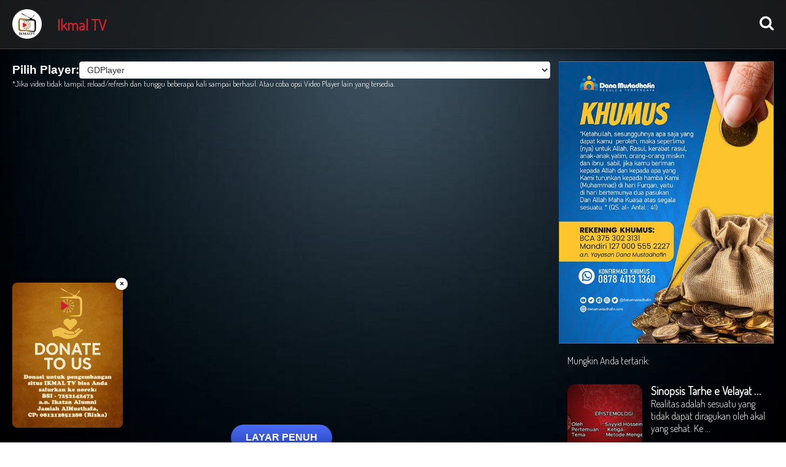

--- FILE ---
content_type: text/html; charset=UTF-8
request_url: https://ikmaltv.com/?post=okphtlowrb
body_size: 12072
content:

<!DOCTYPE html>
<html>
	<head>
		
		
		<title>Farewell to the Arms (Berpisah dengan Se ... - Ikmal TV</title>
		<meta name="description" content="Yasser Arafat adalah salah satu tokoh paling berpengaruh dalam sejarah perjuangan Palestina. Ia menjadi saksi langsung dari luka mendalam Hari Nakba, turut berj..." />
		<!-- Open Graph / Facebook -->
		<meta property="og:type" content="website" />
		<meta property="og:url" content="https://ikmaltv.com/?post=okphtlowrb" />
		<meta property="og:title" content="Farewell to the Arms (Berpisah dengan Senjata) - Ikmal TV" />
		<meta property="og:description" content="Yasser Arafat adalah salah satu tokoh paling berpengaruh dalam sejarah perjuangan Palestina. Ia menjadi saksi langsung dari luka mendalam Hari Nakba, turut berj..." />
		<meta property="og:image" content="https://ikmaltv.com/pictures/893o3ciatn.jpg" />

		<!-- Twitter -->
		<meta property="twitter:card" content="summary_large_image" />
		<meta property="twitter:url" content="https://ikmaltv.com/?post=okphtlowrb" />
		<meta property="twitter:title" content="Farewell to the Arms (Berpisah dengan Senjata) - Ikmal TV" />
		<meta property="twitter:description" content="Yasser Arafat adalah salah satu tokoh paling berpengaruh dalam sejarah perjuangan Palestina. Ia menjadi saksi langsung dari luka mendalam Hari Nakba, turut berj..." />
		<meta property="twitter:image" content="https://ikmaltv.com/pictures/893o3ciatn.jpg" />
		
		<meta charset="utf-8">
        <meta http-equiv="Pragma" content="no-cache" />
        <meta http-equiv="Expires" content="0" />
        <meta http-equiv="x-ua-compatible" content="ie=edge">
        <meta name="viewport" content="width=device-width, initial-scale=1.0, maximum-scale=1.0, user-scalable=no">
		<link rel="shortcut icon" href="favicon.ico" type="image/x-icon">
		<link rel="icon" href="favicon.ico" type="image/x-icon">
		
		<script src="jquery.min.js"></script>
        <link href="https://fonts.googleapis.com/css2?family=Dosis:wght@300&display=swap" rel="stylesheet">
		<link rel="stylesheet" type="text/css" href="https://ikmaltv.com/assets/css/font-awesome.css">
		<link rel="stylesheet" type="text/css" href="https://ikmaltv.com/slick/slick.css"/>
        <link rel="stylesheet" type="text/css" href="https://ikmaltv.com/slick/slick-theme.css"/>
        <script type="text/javascript" src="https://ikmaltv.com/slick/slick.min.js"></script>
		<link rel="stylesheet" type="text/css" href="https://ikmaltv.com/sharingbuttons.css"/>
		<style>
	/* SCROLLBAR STYLING */
	/* width */
	::-webkit-scrollbar {
		width: 6px;
		height: 3px;
	}
	/* Track */
	::-webkit-scrollbar-track {
		background: black; 
	}
	/* Handle */
	::-webkit-scrollbar-thumb {
		background: #D22135; 
		border-radius: 20px;
	}
	/* Handle on hover */
	::-webkit-scrollbar-thumb:hover {
		background: #FF3B51; 
	}

	h1, h2, h3, h4, h5, p{
		margin: 0px;
		margin-bottom: 10px;
	}

	p{
		margin-bottom: 15px;
	}
	
	div{
		outline: none;
	}
	
	#videoplayercontainer{
		width: 100%;
		height: 512px;
	}

	body{
		padding: 0px;
		margin: 0px;
		font-family: 'Dosis', sans-serif;
		background-color: #4a4a4a;
		color: white;
		overflow-x: hidden;
		
		background: url(images/bgimage.jpg) no-repeat fixed center; 
		-webkit-background-size: cover;
		-moz-background-size: cover;
		-o-background-size: cover;
		background-size: cover;
	}
	
	
	input, textarea{
		box-sizing: border-box;
		width: 100%;
		padding: 20px;
		border-radius: 5px;
		margin-bottom: 20px;
		border: none;
	}
	
	select{
		padding: 20px;
		border-radius: 5px;
		margin-bottom: 20px;
		border: none;
	}
	
	.submitbutton{
		background-color: #D22135; 
		color: black;
		cursor: pointer;
	}
	.submitbutton:hover{
		background-color: #FF3B51; 
	}
	
	.fileinput{
		cursor: pointer;
		border: 3px dashed #FF3B51; 
	}
	
	.fileinput:hover{
		border: 3px solid #FF3B51; 
	}
	
	.textlink{
		text-decoration: underline;
		color: #D22135; 
	}
	.textlink:hover{
		text-decoration: none;
	}
	
	a{
		color: inherit;
		text-decoration: none;
	}
	
	label{
		display: block;
		margin-bottom: 10px;
		font-size: 19px;
		margin-top: 30px;
	}
	
	.alert{
		background-color: green; 
		color: white;
		font-weight: bold;
		padding: 10px;
		border-radius: 5px;
		margin-bottom: 10px;
	}
	
	.categoryblock{
		display: inline-block;
		background-color: #D22135; 
		border-radius: 10px;
		color: white;
		padding: 5px;
		font-weight: bold;
		margin: 5px;
		transition: background-color .5s;
	}
	
	.categoryblock:hover{
		background-color: white;
		color: #D22135; 
	}
	
	table {
		border-collapse: collapse;
		width: 100%;
	}

	table, th, td {
		border: 1px solid gray;
		font-size: 14px;
	}

	th{
		text-align: center;
		font-weight: bold;
		background-color: #D22135;
		color: black;
	}

	th, td{
		padding: 10px;
	}

	tr:hover{
		background-color: black;
		color: #D22135;
	}
	
	.inlinecenterblock{
		display: inline-block;
		vertical-align: middle;
		padding: 20px;
	}
	
	#header{
		background-color: rgba(33, 33, 33, .75);		
		
		border-bottom: 1px solid #424242;
		position: -webkit-sticky; /* Safari */
		position: sticky;
		top: 0;
		font-size: 25px;
		/*border-bottom: 1px solid #D22135;*/
		-webkit-box-shadow: 0px 0px 15px 0px rgba(0,0,0,0.75);
		-moz-box-shadow: 0px 0px 15px 0px rgba(0,0,0,0.75);
		box-shadow: 0px 0px 15px 0px rgba(0,0,0,0.75);
		
		z-index: 100;
		backdrop-filter: blur(10px);
	}
	
	.searchbutton{
		cursor: pointer;
	}
	
	.searchbutton:hover{
		color: #D22135;
	}
	
	.moreoncat:hover{
		color: white;
	}
	
	.catseparator{
		border-bottom: 1px solid #424242; padding-bottom: 14px;
	}
	
	.catseparator:hover{
		border-bottom: 1px solid #D22135;
	}
	
	.section{
		padding: 20px;
	}
	
	.footerlink{
		background-color: #212121;
		display: table; 
		width: 100%;
		font-size: 13px;
		padding-left: 100px;
		padding-right: 100px;
		box-sizing: border-box;
	}
	
	.flblock{
		display: table-cell;
		text-align: left;
		vertical-align: top;
		max-width: 200px;
	}
	
	.footercopyright{
		font-size: 11px;
		color: #c6c6c6;
		border-top: 1px solid black;
		text-align: center;
		background-color: black;
		padding: 50px;
	}
	
	ul {
		list-style-type: none;
		margin: 0;
		padding: 0;
	}
	
	li{
		width: 100%;
		display: inline-block;
		text-overflow: ellipsis;
		white-space: nowrap;
		overflow: hidden;
		transition: color .5s;
	}
	
	li:hover{
		color: #D22135;
		transition: color .5s;
	}
	
	#firstthree{
		width: 100%;
		box-sizing: border-box;
	}
	
	.firstthreeblock{
		background-color: black;
		width: 100%;
		box-sizing: border-box;
	}
	
	.firstthreeblocktextholder{
		display: table; width: 100%; height: 100%; background-color: rgba(0,0,0,.5); padding: 40px; box-sizing: border-box;
		backdrop-filter: blur(3px);
	}
	
	.firstthreeblocktextholder:hover{
		backdrop-filter: blur(10px);
	}
	
	.morebutton{
		padding: 20px;
		border-radius: 10px;
		border: 1px solid white;
		transition: background-color .5s;
		font-weight: bold;
	}
	
	.morebutton:hover{
		background-color: #D22135;
		transition: background-color .5s;
		color: black;
		border: 1px solid black;
	}
	
	.gridcontainer{
		overflow: auto;
		white-space: nowrap;
		margin-bottom: 50px;
	}
	
	.gridcontainerunscrollable{
		display: flex;
		flex-wrap: wrap;
		flex-direction: row;
		justify-content: center;
		
	}
	
	/* SCROLLBAR STYLING */
	/* width */
	.gridcontainer::-webkit-scrollbar {
		width: 10px;
		height: 10px;
	}
	/* Track */
	.gridcontainer::-webkit-scrollbar-track {
		background: black; 
	}
	/* Handle */
	.gridcontainer::-webkit-scrollbar-thumb {
		border-radius: 20px;
		background: #D22135; 
	}
	/* Handle on hover */
	.gridcontainer::-webkit-scrollbar-thumb:hover {
		background: #FF3B51; 
	}

	
	.filmblock{
		display: inline-block;
		width: 200px;
		height: 256px;
		padding: 5px;
		padding-top: 10px;
		padding-bottom: 10px;
		margin: 10px;
		text-align: center;
		position: relative; 
		border-radius: 20px;
		cursor: pointer;
		border: 2px solid black;
		transition: border .5s;
		font-size: 0.7em;
	}
	
	.filmblock:hover{
		border: 2px solid #D22135;
		transition: border .5s;
	}
	
	
	
	.hiddeninmobile{
		display: table-cell;
	}
	
	.posttableblock{
		display: table; width: 100%;
	}
	
	.postcontent{
		display: table-cell;
		padding-right: 14px;
	}
	
	.randomvids{
		display: table-cell;
		width: 350px;
		vertical-align: top;
	}
	
	#webvideo{
		width: 100%;
		height: 512px;
		background-color: black;
		outline: none;
		
		-webkit-box-shadow: 0px 0px 15px 0px rgba(0,0,0,0.75);
		-moz-box-shadow: 0px 0px 15px 0px rgba(0,0,0,0.75);
		box-shadow: 0px 0px 15px 0px rgba(0,0,0,0.75);
		
	}
	
	.randomvidblock{
		display: table;
		width: 350px;
		padding: 14px;
		transition: background-color .5s;
		border-radius: 20px;
		box-sizing: border-box;
		
	}
	
	.randomvidblock:hover{
		background-color: black;
		transition: background-color .5s;
		
	}
	
	.lilimage{
		display: table-cell;
		width: 128px;
		border-radius: 14px;
	}
	
	.lildescr{
		display: table-cell;
	}
	
	.shorttext{
		display: block;
		width: 200px;
		padding-left: 14px;
		box-sizing: border-box;
		text-overflow: ellipsis;
		white-space: nowrap;
		overflow: hidden;
	}
	
	#searchui{
		display: none;
		position: fixed; 
		top: 0;
		left: 0;
		right: 0;
		bottom: 0;
		background-color: rgba(0,0,0,.5);
		backdrop-filter: blur(15px);
		-webkit-backdrop-filter: blur(15px);
	}
	
	.sinputcontainer{
		position: absolute;
		top: 50%;
		left: 50%;
		margin-top: -50px;
		margin-left: -150px;
		width: 300px;
		height: 100px;
		text-align: center;
	}
	
	#searchinput{
		border-radius: 25px;
		outline: none;
		border: 3px solid #D22135;
	}
	
	.smallinmobile{
		display: table-cell;
		vertical-align: middle;
	}
	
	.w75{
		width: 75%;
		padding-right: 20px;
	}
	
	.w25{
		width: 25%;
	}
	
	.fbblur{
		overflow: hidden;
		position: absolute; bottom: 0; left: 0; right: 0; text-align: center; padding: 10px; border-bottom-left-radius: 19px; border-bottom-right-radius: 19px;
		background-color: rgba(0,0,0,.75);
		backdrop-filter: blur(15px);
		-webkit-backdrop-filter: blur(15px);
	}
	
	.fbblur:hover{
		background-color: rgba(0,0,0,.9);
	}
	
	/* mobile view */
	@media (max-width: 800px){
		
		.filmblock {
			width: 120px; /* Lebih kecil lagi untuk layar smartphone */
			height: 160px; /* Sesuaikan tinggi */
			margin: 3px; /* Margin yang lebih kecil */
			padding: 2px;
			padding-top: 5px;
			padding-bottom: 5px;
			font-size: 0.4em;
		}
		
		.footerlink{
			display: block;
			padding: 20px;
			width: 100%;
		}
		
		.firstthreeblocktextholder{
			position: relative;
		}
		
		.smallinmobile{
			display: block;
			width: 100%;
			text-align: center;
			position: absolute;
			bottom: 0;
			left: 0;
			margin-bottom: 25px;
		}
		
		.farbottom{
			padding-bottom: 25px;
		}
		
		.morebutton{
			width: 100px;
			padding: 10px;
			background-color: #D22135;
			border: 1px solid black;
			color: black;
			margin: 0 auto;
		}
		
		.flblock{
			display: block;
			box-sizing: border-box;
			width: 100%;
			max-width: 720px;
			text-align: center;
		}
		
		.hiddeninmobile{
			display: none;
		}
		
		.firstthreeblock{
			height: auto;
		}
		
		.posttableblock{
			display: block;
		}
		
		.postcontent{
			display: block;
			padding-right: 0px;
		}
		
		.randomvids{
			display: table;
			width: 100%;
			margin-top: 50px;
		}
		
		.randomvidblock{
			display: table;
			width: 100%;
			padding: 14px;
			transition: background-color .5s;
		}
		
		.randomvidblock:hover{
			background-color: black;
			transition: background-color .5s;
		}
		
		.lilimage{
			display: table-cell;
			height: 92px;
			width: 128px;
		}
		
		.lildescr{
			display: table-cell;
		}
		
		#webvideo{
			height: 256px;
		}
		
		.w75{
			padding-right: 0px;
		}
		
		.paddingonmobile{
			padding: 14px;
		}
		
		.strecthonmobile{
			margin-top: -20px;
			margin-left: -20px;
			margin-right: -20px;
		}
	}
	
</style>	</head>
	<body>
	
		<!-- header -->
		
		<div id="header">
		
			<div class="inlinecenterblock" style="padding: 10px; padding-top: 15px; padding-left: 20px; padding-right: 0px;">
								<a href="index.php"><img src="https://ikmaltv.com/pictures/kyxbfii882.png" style="height: 48px;"></a>
			</div>
			<div class="inlinecenterblock" style="color: #D22135; font-weight: bold;">
				<h1 style="margin: 0px; font-size: 25px;"><a href="index.php">Ikmal TV</a></h1>
			</div>
			<div class="inlinecenterblock" style="float: right;" onclick="togglesearch()">
				<div class="searchbutton"><i class="fa fa-search"></i></div>
			</div>
			
		</div>
		
		
		
					<div class="section">
				<div class="posttableblock">
					<div class="postcontent">
															<div class="strecthonmobile">
																					<div style="display:flex; align-items:center; gap:8px; font-family:'Segoe UI', Arial, sans-serif; font-size:14px;">
												<label for="playerSelect" style="margin: 0px; color: white; padding: 0px; font-weight:600; flex-shrink:0;">Pilih Player:</label>
												<select id="playerSelect" style="padding: 4px 8px; border:1px solid #ddd; border-radius:4px; background-color:#fff; color:#333; font-size:14px; flex-grow:1; min-width:120px; outline:none; transition:border 0.2s; margin: 0px;">
																											<option value="gdrive">GDPlayer</option>
																											<option value="archive">ArchivePlayer</option>
																									</select>
												
											</div>
											<p style="font-size: 0.8em; color: white;">*Jika video tidak tampil, reload/refresh dan tunggu beberapa kali sampai berhasil. Atau coba opsi Video Player lain yang tersedia.</p>
											<div id="playerContainer" style="margin-top: 10px;">
												<div id="videoplayercontainer"><div style="width: 100%; height: 100%; margin: 0 auto;"> <iframe src="https://drive.google.com/file/d/1lSNALtOGhjUTB04W-ubgDmfij8GVs_sn/preview" width="100%" height="100%" allow="autoplay" style="border: none;"></iframe> </div></div><div style="text-align: center; margin: 20px 0;"><button id="fullscreenBtn" style="background: linear-gradient(to bottom, #4a6cf7, #2541b2);color: white;border: none;padding: 12px 24px;border-radius: 30px;font-size: 16px;font-weight: bold;cursor: pointer;box-shadow: 0 4px 8px rgba(0,0,0,0.2);transition: all 0.3s ease;" onmouseover="this.style.transform='scale(1.05)'; this.style.boxShadow='0 6px 12px rgba(0,0,0,0.25)'" onmouseout="this.style.transform='scale(1)'; this.style.boxShadow='0 4px 8px rgba(0,0,0,0.2)'" onclick="layarPenuhGDP()">LAYAR PENUH</button></div>											</div>
											<script>
												const players = {"gdrive":{"label":"GDPlayer","html":"<div id=\"videoplayercontainer\"><div style=\"width: 100%; height: 100%; margin: 0 auto;\"> <iframe src=\"https:\/\/drive.google.com\/file\/d\/1lSNALtOGhjUTB04W-ubgDmfij8GVs_sn\/preview\" width=\"100%\" height=\"100%\" allow=\"autoplay\" style=\"border: none;\"><\/iframe> <\/div><\/div><div style=\"text-align: center; margin: 20px 0;\"><button id=\"fullscreenBtn\" style=\"background: linear-gradient(to bottom, #4a6cf7, #2541b2);color: white;border: none;padding: 12px 24px;border-radius: 30px;font-size: 16px;font-weight: bold;cursor: pointer;box-shadow: 0 4px 8px rgba(0,0,0,0.2);transition: all 0.3s ease;\" onmouseover=\"this.style.transform='scale(1.05)'; this.style.boxShadow='0 6px 12px rgba(0,0,0,0.25)'\" onmouseout=\"this.style.transform='scale(1)'; this.style.boxShadow='0 4px 8px rgba(0,0,0,0.2)'\" onclick=\"layarPenuhGDP()\">LAYAR PENUH<\/button><\/div>"},"archive":{"label":"ArchivePlayer","html":"<div id=\"videoplayercontainer\"><iframe id=\"player-archive\" src=\"https:\/\/archive.org\/download\/Israelism\/FarewellToTheArms.mp4\" width=\"100%\" height=\"100%\" frameborder=\"0\" webkitallowfullscreen=\"true\" mozallowfullscreen=\"true\" allowfullscreen style=\"border:none; background:url('https:\/\/ikmaltv.com\/pictures\/893o3ciatn.jpg') center center \/ cover no-repeat;\"><\/iframe><\/div>"}};
												const playerContainer = document.getElementById('playerContainer');
												const playerSelect = document.getElementById('playerSelect');
												playerSelect.addEventListener('change', function() {
													playerContainer.innerHTML = players[this.value].html;
												});
											</script>
																			</div>
									
									
									<img src="images/cinemaseat.png" style="width: 100%; margin-top: -10px;">

									<script>
									  
									  
									  function layarPenuhGDP(){
										  const element = document.getElementById('videoplayercontainer');
											
											if (!element) {
											  console.error('Element with id "videoplayercontainer" not found');
											  return;
											}
											
											if (element.requestFullscreen) {
											  element.requestFullscreen();
											} else if (element.webkitRequestFullscreen) { /* Safari */
											  element.webkitRequestFullscreen();
											} else if (element.msRequestFullscreen) { /* IE11 */
											  element.msRequestFullscreen();
											}
									  }
									</script>
																	
								<h1>Farewell to the Arms (Berpisah dengan Senjata)</h1>
								<h5 style="color: #D22135"><i class="fa fa-calendar" style="width: 15px;"></i> 24-01-2024 <i class="fa fa-eye" style="margin-left: 15px; width: 15px;"></i> 1354 <a href="?category=Dokumenter"><i class="fa fa-tag" style="margin-left: 15px; width: 15px;"></i> Dokumenter</a></h5>
								<div>
									<p class="" data-start="98" data-end="549">Yasser Arafat adalah salah satu tokoh paling berpengaruh dalam sejarah perjuangan Palestina. Ia menjadi saksi langsung dari luka mendalam <em data-start="236" data-end="248">Hari Nakba</em>, turut berjuang bersama pasukan Arab dalam Perang Arab-Israel, dan tampil sebagai pemimpin Gerakan Fatah yang berhasil menggugah semangat perlawanan saat kemenangan langka diraih dalam Perang Karamah&mdash;sebuah cahaya harapan di tengah keputusasaan pasca kekalahan telak Arab dalam Perang Enam Hari 1967.</p>
<p class="" data-start="551" data-end="867">Namun perjuangan Arafat tak berhenti di medan tempur. Ia harus menghadapi medan yang lebih licik: politik dan diplomasi internasional. Intrik demi intrik yang dijalin oleh Israel dengan dukungan penuh Amerika perlahan menyeret Arafat ke dalam permainan rumit yang menjauhkan dirinya dari jalur perjuangan bersenjata.</p>
<p class="" data-start="869" data-end="1069">Pada satu titik, ia memilih meletakkan senjata&mdash;sebuah keputusan yang kelak ia sesali. Ketika kesadaran membawanya kembali pada jalan perlawanan, segalanya telah berubah... dan mungkin sudah terlambat.</p>								</div>
								<div style="font-size: 12px;">
								    <!-- Sharingbutton Facebook -->
    <a class="resp-sharing-button__link" href="https://facebook.com/sharer/sharer.php?u=https%3A%2F%2Fikmaltv.com%2F%3Fpost%2Fokphtlowrb" target="_blank" rel="noopener" aria-label="Share on Facebook">
      <div class="resp-sharing-button resp-sharing-button--facebook resp-sharing-button--large"><div aria-hidden="true" class="resp-sharing-button__icon resp-sharing-button__icon--solid">
        <svg xmlns="http://www.w3.org/2000/svg" viewBox="0 0 24 24"><path d="M18.77 7.46H14.5v-1.9c0-.9.6-1.1 1-1.1h3V.5h-4.33C10.24.5 9.5 3.44 9.5 5.32v2.15h-3v4h3v12h5v-12h3.85l.42-4z"/></svg>
        </div>Share on Facebook</div>
    </a>
    
    <!-- Sharingbutton Twitter -->
    <a class="resp-sharing-button__link" href="https://twitter.com/intent/tweet/?text=Ikmal+TV&amp;url=https%3A%2F%2Fikmaltv.com%2F%3Fpost%2Fokphtlowrb" target="_blank" rel="noopener" aria-label="Share on Twitter">
      <div class="resp-sharing-button resp-sharing-button--twitter resp-sharing-button--large"><div aria-hidden="true" class="resp-sharing-button__icon resp-sharing-button__icon--solid">
        <svg xmlns="http://www.w3.org/2000/svg" viewBox="0 0 24 24"><path d="M23.44 4.83c-.8.37-1.5.38-2.22.02.93-.56.98-.96 1.32-2.02-.88.52-1.86.9-2.9 1.1-.82-.88-2-1.43-3.3-1.43-2.5 0-4.55 2.04-4.55 4.54 0 .36.03.7.1 1.04-3.77-.2-7.12-2-9.36-4.75-.4.67-.6 1.45-.6 2.3 0 1.56.8 2.95 2 3.77-.74-.03-1.44-.23-2.05-.57v.06c0 2.2 1.56 4.03 3.64 4.44-.67.2-1.37.2-2.06.08.58 1.8 2.26 3.12 4.25 3.16C5.78 18.1 3.37 18.74 1 18.46c2 1.3 4.4 2.04 6.97 2.04 8.35 0 12.92-6.92 12.92-12.93 0-.2 0-.4-.02-.6.9-.63 1.96-1.22 2.56-2.14z"/></svg>
        </div>Share on Twitter</div>
    </a>
    
    <!-- Sharingbutton E-Mail -->
    <a class="resp-sharing-button__link" href="mailto:?subject=Ikmal+TV&amp;body=https%3A%2F%2Fikmaltv.com%2F%3Fpost%2Fokphtlowrb" target="_self" rel="noopener" aria-label="Share by E-Mail">
      <div class="resp-sharing-button resp-sharing-button--email resp-sharing-button--large"><div aria-hidden="true" class="resp-sharing-button__icon resp-sharing-button__icon--solid">
        <svg xmlns="http://www.w3.org/2000/svg" viewBox="0 0 24 24"><path d="M22 4H2C.9 4 0 4.9 0 6v12c0 1.1.9 2 2 2h20c1.1 0 2-.9 2-2V6c0-1.1-.9-2-2-2zM7.25 14.43l-3.5 2c-.08.05-.17.07-.25.07-.17 0-.34-.1-.43-.25-.14-.24-.06-.55.18-.68l3.5-2c.24-.14.55-.06.68.18.14.24.06.55-.18.68zm4.75.07c-.1 0-.2-.03-.27-.08l-8.5-5.5c-.23-.15-.3-.46-.15-.7.15-.22.46-.3.7-.14L12 13.4l8.23-5.32c.23-.15.54-.08.7.15.14.23.07.54-.16.7l-8.5 5.5c-.08.04-.17.07-.27.07zm8.93 1.75c-.1.16-.26.25-.43.25-.08 0-.17-.02-.25-.07l-3.5-2c-.24-.13-.32-.44-.18-.68s.44-.32.68-.18l3.5 2c.24.13.32.44.18.68z"/></svg></div>Share by E-Mail</div>
    </a>
    
    <!-- Sharingbutton Pinterest -->
    <a class="resp-sharing-button__link" href="https://pinterest.com/pin/create/button/?url=https%3A%2F%2Fikmaltv.com%2F%3Fpost%2Fokphtlowrb&amp;media=https%3A%2F%2Fikmaltv.com%2F%3Fpost%2Fokphtlowrb&amp;description=Ikmal+TV" target="_blank" rel="noopener" aria-label="Share on Pinterest">
      <div class="resp-sharing-button resp-sharing-button--pinterest resp-sharing-button--large"><div aria-hidden="true" class="resp-sharing-button__icon resp-sharing-button__icon--solid">
        <svg xmlns="http://www.w3.org/2000/svg" viewBox="0 0 24 24"><path d="M12.14.5C5.86.5 2.7 5 2.7 8.75c0 2.27.86 4.3 2.7 5.05.3.12.57 0 .66-.33l.27-1.06c.1-.32.06-.44-.2-.73-.52-.62-.86-1.44-.86-2.6 0-3.33 2.5-6.32 6.5-6.32 3.55 0 5.5 2.17 5.5 5.07 0 3.8-1.7 7.02-4.2 7.02-1.37 0-2.4-1.14-2.07-2.54.4-1.68 1.16-3.48 1.16-4.7 0-1.07-.58-1.98-1.78-1.98-1.4 0-2.55 1.47-2.55 3.42 0 1.25.43 2.1.43 2.1l-1.7 7.2c-.5 2.13-.08 4.75-.04 5 .02.17.22.2.3.1.14-.18 1.82-2.26 2.4-4.33.16-.58.93-3.63.93-3.63.45.88 1.8 1.65 3.22 1.65 4.25 0 7.13-3.87 7.13-9.05C20.5 4.15 17.18.5 12.14.5z"/></svg>
        </div>Share on Pinterest</div>
    </a>
    
    <!-- Sharingbutton LinkedIn -->
    <a class="resp-sharing-button__link" href="https://www.linkedin.com/shareArticle?mini=true&amp;url=https%3A%2F%2Fikmaltv.com%2F%3Fpost%2Fokphtlowrb&amp;title=Ikmal+TV&amp;summary=Ikmal+TV&amp;source=https%3A%2F%2Fikmaltv.com%2F%3Fpost%2Fokphtlowrb" target="_blank" rel="noopener" aria-label="Share on LinkedIn">
      <div class="resp-sharing-button resp-sharing-button--linkedin resp-sharing-button--large"><div aria-hidden="true" class="resp-sharing-button__icon resp-sharing-button__icon--solid">
        <svg xmlns="http://www.w3.org/2000/svg" viewBox="0 0 24 24"><path d="M6.5 21.5h-5v-13h5v13zM4 6.5C2.5 6.5 1.5 5.3 1.5 4s1-2.4 2.5-2.4c1.6 0 2.5 1 2.6 2.5 0 1.4-1 2.5-2.6 2.5zm11.5 6c-1 0-2 1-2 2v7h-5v-13h5V10s1.6-1.5 4-1.5c3 0 5 2.2 5 6.3v6.7h-5v-7c0-1-1-2-2-2z"/></svg>
        </div>Share on LinkedIn</div>
    </a>
    
    <!-- Sharingbutton WhatsApp -->
    <a class="resp-sharing-button__link" href="whatsapp://send?text=Ikmal+TV%20https%3A%2F%2Fikmaltv.com%2F%3Fpost%2Fokphtlowrb" target="_blank" rel="noopener" aria-label="Share on WhatsApp">
      <div class="resp-sharing-button resp-sharing-button--whatsapp resp-sharing-button--large"><div aria-hidden="true" class="resp-sharing-button__icon resp-sharing-button__icon--solid">
        <svg xmlns="http://www.w3.org/2000/svg" viewBox="0 0 24 24"><path d="M20.1 3.9C17.9 1.7 15 .5 12 .5 5.8.5.7 5.6.7 11.9c0 2 .5 3.9 1.5 5.6L.6 23.4l6-1.6c1.6.9 3.5 1.3 5.4 1.3 6.3 0 11.4-5.1 11.4-11.4-.1-2.8-1.2-5.7-3.3-7.8zM12 21.4c-1.7 0-3.3-.5-4.8-1.3l-.4-.2-3.5 1 1-3.4L4 17c-1-1.5-1.4-3.2-1.4-5.1 0-5.2 4.2-9.4 9.4-9.4 2.5 0 4.9 1 6.7 2.8 1.8 1.8 2.8 4.2 2.8 6.7-.1 5.2-4.3 9.4-9.5 9.4zm5.1-7.1c-.3-.1-1.7-.9-1.9-1-.3-.1-.5-.1-.7.1-.2.3-.8 1-.9 1.1-.2.2-.3.2-.6.1s-1.2-.5-2.3-1.4c-.9-.8-1.4-1.7-1.6-2-.2-.3 0-.5.1-.6s.3-.3.4-.5c.2-.1.3-.3.4-.5.1-.2 0-.4 0-.5C10 9 9.3 7.6 9 7c-.1-.4-.4-.3-.5-.3h-.6s-.4.1-.7.3c-.3.3-1 1-1 2.4s1 2.8 1.1 3c.1.2 2 3.1 4.9 4.3.7.3 1.2.5 1.6.6.7.2 1.3.2 1.8.1.6-.1 1.7-.7 1.9-1.3.2-.7.2-1.2.2-1.3-.1-.3-.3-.4-.6-.5z"/></svg>
        </div>Share on WhatsApp</div>
    </a>
    
    <!-- Sharingbutton Telegram -->
    <a class="resp-sharing-button__link" href="https://telegram.me/share/url?text=Ikmal+TV&amp;url=https%3A%2F%2Fikmaltv.com%2F%3Fpost%2Fokphtlowrb" target="_blank" rel="noopener" aria-label="Share on Telegram">
      <div class="resp-sharing-button resp-sharing-button--telegram resp-sharing-button--large"><div aria-hidden="true" class="resp-sharing-button__icon resp-sharing-button__icon--solid">
          <svg xmlns="http://www.w3.org/2000/svg" viewBox="0 0 24 24"><path d="M.707 8.475C.275 8.64 0 9.508 0 9.508s.284.867.718 1.03l5.09 1.897 1.986 6.38a1.102 1.102 0 0 0 1.75.527l2.96-2.41a.405.405 0 0 1 .494-.013l5.34 3.87a1.1 1.1 0 0 0 1.046.135 1.1 1.1 0 0 0 .682-.803l3.91-18.795A1.102 1.102 0 0 0 22.5.075L.706 8.475z"/></svg>
        </div>Share on Telegram</div>
    </a>

    								</div>
								<br><br>
								
								<div style="width: 100%; box-sizing: border-box; background-color: white; border-radius: 20px; padding: 14px;">
									<div id="fb-root"></div>
									<script async defer crossorigin="anonymous" src="https://connect.facebook.net/en_US/sdk.js#xfbml=1&amp;version=v5.0&amp;appId=569420283509636&amp;autoLogAppEvents=1"></script>
									 
									<div class="fb-comments" data-href="https://ikmaltv.com/?post/okphtlowrb" data-width="100%"  data-numposts="14"></div>
								</div>
								
								
								<script>
									function viewedThis(postid){
										$.post("https://ikmaltv.com/viewcounter.php", {
											postid : postid
										}, function(data){
											console.log(data)
										})
									}
									viewedThis("okphtlowrb")
								</script>
													</div>
					<div class="randomvids">
						<!--<a href="https://donasidanamustadhafin.com/" target="_blank"><img src="images/QurbanDM.jpeg" style="width: 100%;"></a>-->
						<a href="https://donasidanamustadhafin.com/?program=41" target="_blank"><img src="images/khumus2.jpg" style="width: 100%;"></a>
						
						<div class="randomvidblock">Mungkin Anda tertarik:</div>
														<a href="?post=dvznuutwvz">
									<div class="randomvidblock">
																				<div class="lilimage" style="background: url(https://ikmaltv.com/pictures/us3oa2gs4p.png) no-repeat center center; background-size: cover; -webkit-background-size: cover; -moz-background-size: cover; -o-background-size: cover;"></div>
										<div class="lildescr">
											<div class="shorttext" style="font-size: 18px; font-weight: bold;">
												Sinopsis Tarhe e Velayat eps 3 											</div>
											<div style="padding-left: 14px;">
												<p>Realitas adalah sesuatu yang tidak dapat diragukan oleh akal yang sehat. Ke ...</p>
											</div>
											<div style="padding-left: 14px;">
												<p style="color: #D22135; font-size: 12px; font-weight: bold;"><i class="fa fa-eye" style="margin-left: 5px; width: 10px;"></i> 63 <i class="fa fa-tag" style="margin-left: 5px; width: 10px;"></i> Pelajaran dan Ceramah</p>
											</div>
											
										</div>
									</div>
								</a>
																<a href="?post=ojqcuizmgn">
									<div class="randomvidblock">
																				<div class="lilimage" style="background: url(https://ikmaltv.com/pictures/gmx3x3n3zp.jpg) no-repeat center center; background-size: cover; -webkit-background-size: cover; -moz-background-size: cover; -o-background-size: cover;"></div>
										<div class="lildescr">
											<div class="shorttext" style="font-size: 18px; font-weight: bold;">
												Moment of Twilight 2											</div>
											<div style="padding-left: 14px;">
												<p>Pada episode kedua, kehidupan keluarga Vahdat mulai memasuki persimpangan y ...</p>
											</div>
											<div style="padding-left: 14px;">
												<p style="color: #D22135; font-size: 12px; font-weight: bold;"><i class="fa fa-eye" style="margin-left: 5px; width: 10px;"></i> 104 <i class="fa fa-tag" style="margin-left: 5px; width: 10px;"></i> Film Serial</p>
											</div>
											
										</div>
									</div>
								</a>
																<a href="?post=btpqfogejg">
									<div class="randomvidblock">
																				<div class="lilimage" style="background: url(https://ikmaltv.com/pictures/18howpv3wk.png) no-repeat center center; background-size: cover; -webkit-background-size: cover; -moz-background-size: cover; -o-background-size: cover;"></div>
										<div class="lildescr">
											<div class="shorttext" style="font-size: 18px; font-weight: bold;">
												Tarhe Velayat 2 : Epistemologi - Prinsip Akidah											</div>
											<div style="padding-left: 14px;">
												<p>Video ini menyajikan kajian mendalam yang mengupas tuntas urgensi dan landa ...</p>
											</div>
											<div style="padding-left: 14px;">
												<p style="color: #D22135; font-size: 12px; font-weight: bold;"><i class="fa fa-eye" style="margin-left: 5px; width: 10px;"></i> 121 <i class="fa fa-tag" style="margin-left: 5px; width: 10px;"></i> Pelajaran dan Ceramah</p>
											</div>
											
										</div>
									</div>
								</a>
																<a href="?post=oidtcelsax">
									<div class="randomvidblock">
																				<div class="lilimage" style="background: url(https://ikmaltv.com/pictures/z09q8lbc4o.jpeg) no-repeat center center; background-size: cover; -webkit-background-size: cover; -moz-background-size: cover; -o-background-size: cover;"></div>
										<div class="lildescr">
											<div class="shorttext" style="font-size: 18px; font-weight: bold;">
												Moment of Twilight 1											</div>
											<div style="padding-left: 14px;">
												<p>Lahzeye Gorgo Mish adalah sebuah serial televisi Iran yang menceritakan suk ...</p>
											</div>
											<div style="padding-left: 14px;">
												<p style="color: #D22135; font-size: 12px; font-weight: bold;"><i class="fa fa-eye" style="margin-left: 5px; width: 10px;"></i> 249 <i class="fa fa-tag" style="margin-left: 5px; width: 10px;"></i> Film Serial</p>
											</div>
											
										</div>
									</div>
								</a>
																<a href="?post=uptrylcrdw">
									<div class="randomvidblock">
																				<div class="lilimage" style="background: url(https://ikmaltv.com/pictures/w4632wp8zv.jpg) no-repeat center center; background-size: cover; -webkit-background-size: cover; -moz-background-size: cover; -o-background-size: cover;"></div>
										<div class="lildescr">
											<div class="shorttext" style="font-size: 18px; font-weight: bold;">
												Biografi Sayyid Hasan Nasrallah											</div>
											<div style="padding-left: 14px;">
												<p>Sayyid Hasan Nasrallah (1960&ndash;2024) adalah pemimpin Hizbullah yang men ...</p>
											</div>
											<div style="padding-left: 14px;">
												<p style="color: #D22135; font-size: 12px; font-weight: bold;"><i class="fa fa-eye" style="margin-left: 5px; width: 10px;"></i> 275 <i class="fa fa-tag" style="margin-left: 5px; width: 10px;"></i> Dokumenter</p>
											</div>
											
										</div>
									</div>
								</a>
														
					</div>
				</div>
			</div>
					
		<!-- Footer -->
		
		
		<div class="section footerlink" style="padding-top: 75px;">
			<div class="flblock">
				<h2>Kategori</h2>
											<div class="categoryblock"><a href="?category=Ceramah"><i class="fa fa-tag" style="width: 20px;"></i> Ceramah</a></div>
														<div class="categoryblock"><a href="?category=Dokumenter"><i class="fa fa-tag" style="width: 20px;"></i> Dokumenter</a></div>
														<div class="categoryblock"><a href="?category=Film+Lepas"><i class="fa fa-tag" style="width: 20px;"></i> Film Lepas</a></div>
														<div class="categoryblock"><a href="?category=Film+Serial"><i class="fa fa-tag" style="width: 20px;"></i> Film Serial</a></div>
														<div class="categoryblock"><a href="?category=Lagu+Religius"><i class="fa fa-tag" style="width: 20px;"></i> Lagu Religius</a></div>
														<div class="categoryblock"><a href="?category=Pelajaran+dan+Ceramah"><i class="fa fa-tag" style="width: 20px;"></i> Pelajaran dan Ceramah</a></div>
										</div>
		</div>
		
		<div class="section footerlink">
			<div class="flblock">
				<h2>Baru Ditambahkan</h2>
											<div class="categoryblock"><a href="?post=dvznuutwvz"><i class="fa fa-film" style="width: 20px;"></i> Sinopsis Tarhe e Velayat eps 3 </a></div>
														<div class="categoryblock"><a href="?post=ojqcuizmgn"><i class="fa fa-film" style="width: 20px;"></i> Moment of Twilight 2</a></div>
														<div class="categoryblock"><a href="?post=btpqfogejg"><i class="fa fa-film" style="width: 20px;"></i> Tarhe Velayat 2 : Epistemologi - Prinsip Akidah</a></div>
														<div class="categoryblock"><a href="?post=oidtcelsax"><i class="fa fa-film" style="width: 20px;"></i> Moment of Twilight 1</a></div>
														<div class="categoryblock"><a href="?post=uptrylcrdw"><i class="fa fa-film" style="width: 20px;"></i> Biografi Sayyid Hasan Nasrallah</a></div>
														<div class="categoryblock"><a href="?post=tnhqtgatlj"><i class="fa fa-film" style="width: 20px;"></i> Konsep Kepemimpinan Islam (Mukaddimah) Sayyed Hossein Sadeqi</a></div>
														<div class="categoryblock"><a href="?post=doutiajepr"><i class="fa fa-film" style="width: 20px;"></i> Qalbul Amin: Kehidupan dan Perjuangan Sayid Hasan Nasrullah</a></div>
														<div class="categoryblock"><a href="?post=hfxvttwlio"><i class="fa fa-film" style="width: 20px;"></i> Masjid Jamkaran</a></div>
														<div class="categoryblock"><a href="?post=wkmvblbdqu"><i class="fa fa-film" style="width: 20px;"></i> Israelism</a></div>
														<div class="categoryblock"><a href="?post=kjlsmvhqhr"><i class="fa fa-film" style="width: 20px;"></i> She Was An Angel - Episode 10: Hukuman dan Pertaubatan</a></div>
														<div class="categoryblock"><a href="?post=laibxmjubc"><i class="fa fa-film" style="width: 20px;"></i> She Was An Angel - Episode 9: Mimpi-Mimpi Aneh</a></div>
														<div class="categoryblock"><a href="?post=gftynylivr"><i class="fa fa-film" style="width: 20px;"></i> She Was An Angel - Episode 8: Dosa Besar Lainnya</a></div>
										</div>
		</div>
		
		<div class="section footerlink">
			<div class="flblock">
				<h2>10 Terpopuler</h2>
											<a href="?post=qpotyngmzt">
								<div style="display: inline-block; margin: 10px; text-align: center; width: 75px; vertical-align: top;">
									<div style="display: inline-block; border: 1px solid white; height: 96px; width: 64px; background: url(https://ikmaltv.com/pictures/uwfckehy7t.jpg) no-repeat center center; background-size: cover; -webkit-background-size: cover; -moz-background-size: cover; -o-background-size: cover;"></div>
									<p style="margin: 10px; font-size: 10px;">Muhammad Rasulullah SAW</p>
								</div>
							</a>
							
														<a href="?post=zpoxdthvqx">
								<div style="display: inline-block; margin: 10px; text-align: center; width: 75px; vertical-align: top;">
									<div style="display: inline-block; border: 1px solid white; height: 96px; width: 64px; background: url(https://ikmaltv.com/pictures/i9ajrpmy17.jpg) no-repeat center center; background-size: cover; -webkit-background-size: cover; -moz-background-size: cover; -o-background-size: cover;"></div>
									<p style="margin: 10px; font-size: 10px;">Salam Ya Mahdi</p>
								</div>
							</a>
							
														<a href="?post=rrzncsofhr">
								<div style="display: inline-block; margin: 10px; text-align: center; width: 75px; vertical-align: top;">
									<div style="display: inline-block; border: 1px solid white; height: 96px; width: 64px; background: url(https://ikmaltv.com/pictures/39v3xft6mb.jpg) no-repeat center center; background-size: cover; -webkit-background-size: cover; -moz-background-size: cover; -o-background-size: cover;"></div>
									<p style="margin: 10px; font-size: 10px;">Mawkibul `Iba (Kafilah Agung)</p>
								</div>
							</a>
							
														<a href="?post=qswmysqurk">
								<div style="display: inline-block; margin: 10px; text-align: center; width: 75px; vertical-align: top;">
									<div style="display: inline-block; border: 1px solid white; height: 96px; width: 64px; background: url(https://ikmaltv.com/pictures/tkvw5sg28w.jpg) no-repeat center center; background-size: cover; -webkit-background-size: cover; -moz-background-size: cover; -o-background-size: cover;"></div>
									<p style="margin: 10px; font-size: 10px;">Malam Ketika Purnama</p>
								</div>
							</a>
							
														<a href="?post=mopqjvilkz">
								<div style="display: inline-block; margin: 10px; text-align: center; width: 75px; vertical-align: top;">
									<div style="display: inline-block; border: 1px solid white; height: 96px; width: 64px; background: url(https://ikmaltv.com/pictures/h4ei8719or.jpeg) no-repeat center center; background-size: cover; -webkit-background-size: cover; -moz-background-size: cover; -o-background-size: cover;"></div>
									<p style="margin: 10px; font-size: 10px;">Damascus Time</p>
								</div>
							</a>
							
														<a href="?post=cnlzrjvxpy">
								<div style="display: inline-block; margin: 10px; text-align: center; width: 75px; vertical-align: top;">
									<div style="display: inline-block; border: 1px solid white; height: 96px; width: 64px; background: url(https://ikmaltv.com/pictures/dx4outaf9r.jpg) no-repeat center center; background-size: cover; -webkit-background-size: cover; -moz-background-size: cover; -o-background-size: cover;"></div>
									<p style="margin: 10px; font-size: 10px;">The Fox (Sang Rubah)</p>
								</div>
							</a>
							
														<a href="?post=vgfwfuozrg">
								<div style="display: inline-block; margin: 10px; text-align: center; width: 75px; vertical-align: top;">
									<div style="display: inline-block; border: 1px solid white; height: 96px; width: 64px; background: url(https://ikmaltv.com/pictures/x63ftuqu1n.jpg) no-repeat center center; background-size: cover; -webkit-background-size: cover; -moz-background-size: cover; -o-background-size: cover;"></div>
									<p style="margin: 10px; font-size: 10px;">Sang Raja Gajah</p>
								</div>
							</a>
							
														<a href="?post=fhelgdfpof">
								<div style="display: inline-block; margin: 10px; text-align: center; width: 75px; vertical-align: top;">
									<div style="display: inline-block; border: 1px solid white; height: 96px; width: 64px; background: url(https://ikmaltv.com/pictures/22rb7gohwq.jpg) no-repeat center center; background-size: cover; -webkit-background-size: cover; -moz-background-size: cover; -o-background-size: cover;"></div>
									<p style="margin: 10px; font-size: 10px;">Serial Imam Ridho (Eps 1)</p>
								</div>
							</a>
							
														<a href="?post=udzcwpfyft">
								<div style="display: inline-block; margin: 10px; text-align: center; width: 75px; vertical-align: top;">
									<div style="display: inline-block; border: 1px solid white; height: 96px; width: 64px; background: url(https://ikmaltv.com/pictures/1hefu45uza.jpg) no-repeat center center; background-size: cover; -webkit-background-size: cover; -moz-background-size: cover; -o-background-size: cover;"></div>
									<p style="margin: 10px; font-size: 10px;">Rouz-e Vaqe'eh (Hari Duka Cita)</p>
								</div>
							</a>
							
														<a href="?post=sxudyiorbc">
								<div style="display: inline-block; margin: 10px; text-align: center; width: 75px; vertical-align: top;">
									<div style="display: inline-block; border: 1px solid white; height: 96px; width: 64px; background: url(https://ikmaltv.com/pictures/xy2s5pmtk4.jpg) no-repeat center center; background-size: cover; -webkit-background-size: cover; -moz-background-size: cover; -o-background-size: cover;"></div>
									<p style="margin: 10px; font-size: 10px;">The Outcast (Orang-Orang yang Terusir)</p>
								</div>
							</a>
							
										</div>
		</div>
		
		<div class="section footerlink" style="padding-bottom: 75px;">
			<div class="flblock">
				
				<h2>Tentang Ikmal TV</h2>
				<p><strong>IKMAL TV</strong> adalah situs yang menyajikan berbagai video dan film terkait dengan aktivitas para alumni Jamiah Al-Mustafa, Republik Islam Iran. Di situs ini, Anda akan bisa menikmati sajian-sajian berupa ceramah, film-film keagamaan (film seri dan bioskop), lagu-lagu religius, dan lain-lain.</p>
<p>Donasi untuk pengembangan situs IKMAL TV bisa Anda salurkan ke norek: <strong>BSI - 7252142473 a.n. Ikatan Alumni Jamiah AlMusthafa, </strong><a href="http://wa.me/6283190988836">CP:&nbsp; 0831-9098-8836 (Rizka)</a></p>			</div>
		</div>
		
		<div class="section footercopyright">
			
			<span>© 2026 Ikmal TV. All rights reserved.</span><!--<br><span style="color: gray">Dikembangkan oleh <a href="https://webappdev.my.id/" target="_blank" style="text-decoration: underline;">WebAppDev</a></span>-->
			
			
			<div style="text-align: center; margin-top: 2em;">
					 <a href='https://www.free-counters.org/'>... by Free-Counters.org</a> <script type='text/javascript' src='https://www.freevisitorcounters.com/auth.php?id=bd503685151de6702d8c886f0cd1b26587467b4e'></script>
						<script type="text/javascript" src="https://www.freevisitorcounters.com/en/home/counter/1358122/t/0"></script>
				</div>
		</div>
		
		<div id="searchui">
			<div class="sinputcontainer">
				<h3><i class="fa fa-search"></i> Cari</h3>
				<input type="text" id="searchinput" placeholder="Ketik sesuatu..." onkeyup="startsearch()">
			</div>
		</div>
		
		<script>
			$(document).ready(function(){
                $('#firstthree').slick({
                    autoplaySpeed: 3000,
                    autoplay : true,
                    infinite: true,
					arrows : false,
                });
            })
			
			function togglesearch(){
				$("#searchui").fadeToggle()
				$("#searchinput").focus()
			}
			
			var searchtimeout
			function startsearch(){
				clearTimeout(searchtimeout)
				searchtimeout = setTimeout(function(){
					location.href = "?search=" + encodeURI($("#searchinput").val())
				}, 2000)
			}
			
			//check does it match baseurl
			var baseurl = "https://ikmaltv.com/"
			if(location.href.substring(0,10) != baseurl.substring(0,10))
				location.href = "https://ikmaltv.com/"
			
					</script>
		
		
		<script>
			(function() {
				// Configuration
				var images = [
					{ thumb: 'images/khumus2.jpg', full: 'images/khumus2.jpg', url: 'https://donasidanamustadhafin.com/?program=41' },
					{ thumb: 'images/ikmaltiktok.jpg', full: 'images/ikmaltiktok.jpg', url: 'https://www.tiktok.com/@ikmal.light' },
					{ thumb: 'images/donasiikmal.jpg', full: 'images/donasiikmal.jpg', url: 'https://ikmaltv.com' }
				];

				var currentImageIndex = 0;
				var imageRotationInterval;
				var currentRandomImage;

				// Function to change the floating image
				function changeFloatingImage() {
					currentImageIndex = (currentImageIndex + 1) % images.length;
					currentRandomImage = images[currentImageIndex];
					
					// Update the floating image
					$('#floating-image-box img').attr('src', currentRandomImage.thumb);
					
					// Update the fullscreen image source
					$('#fullscreen-image').attr('src', currentRandomImage.full);
				}

				// Function to initialize the floating image
				function initFloatingImage() {
					currentImageIndex = Math.floor(Math.random() * images.length);
					currentRandomImage = images[currentImageIndex];

					// Create small floating container
					var floatingHtml = 
						'<div id="floating-image-box" style="position:fixed;bottom:20px;left:20px;z-index:9999;cursor:pointer;transition:all 0.3s ease;">' +
							'<img src="' + currentRandomImage.thumb + '" style="width:180px;border-radius:8px;box-shadow:0 2px 10px rgba(0,0,0,0.3);">' +
							'<button id="floating-image-close" style="position:absolute;top:-8px;right:-8px;background:white;border-radius:50%;width:20px;height:20px;display:flex;align-items:center;justify-content:center;font-size:12px;font-weight:bold;cursor:pointer;box-shadow:0 1px 3px rgba(0,0,0,0.3);border:none;">×</button>' +
						'</div>';
					$('body').append(floatingHtml);

					// Create fullscreen container (hidden initially)
					var fullscreenHtml = 
						'<div id="fullscreen-image-box" style="position:fixed;top:0;left:0;width:100%;height:100%;background-color:rgba(0,0,0,0.9);display:none;align-items:center;justify-content:center;z-index:10000;">' +
							'<img id="fullscreen-image" src="' + currentRandomImage.full + '" style="max-width:90%;max-height:90%;cursor:pointer;">' +
							'<button id="fullscreen-image-close" style="position:absolute;top:20px;right:20px;background:white;border-radius:50%;width:40px;height:40px;display:flex;align-items:center;justify-content:center;font-size:20px;font-weight:bold;cursor:pointer;border:none;">×</button>' +
						'</div>';
					$('body').append(fullscreenHtml);

					// Start the image rotation
					imageRotationInterval = setInterval(changeFloatingImage, 10000); // 10 seconds

					// Event: show fullscreen when floating image clicked (except close button)
					$('#floating-image-box').on('click', function(e) {
						if (!$(e.target).is('#floating-image-close')) {
							$('#fullscreen-image-box').css('display', 'flex');
						}
					});

					// Event: close floating image
					$('#floating-image-close').on('click', function(e) {
						e.stopPropagation();
						$('#floating-image-box').hide();
						clearInterval(imageRotationInterval); // Stop rotation when closed
					});

					// Event: click fullscreen image to open URL
					$('#fullscreen-image').on('click', function() {
						window.open(currentRandomImage.url, '_blank');
					});

					// Event: close fullscreen
					$('#fullscreen-image-close').on('click', function() {
						$('#fullscreen-image-box').hide();
					});
				}

				// Initialize the floating image
				initFloatingImage();
			})();
			
			
			
			// Maintenance mode
			// Fungsi untuk membuat popup pemeliharaan
			function showMaintenancePopup() {
			  // Buat elemen popup
			  const popup = document.createElement('div');
			  popup.style.position = 'fixed';
			  popup.style.top = '50%';
			  popup.style.left = '50%';
			  popup.style.transform = 'translate(-50%, -50%)';
			  popup.style.backgroundColor = '#fff3cd';
			  popup.style.padding = '25px';
			  popup.style.borderRadius = '10px';
			  popup.style.boxShadow = '0 5px 15px rgba(0,0,0,0.3)';
			  popup.style.zIndex = '9999';
			  popup.style.maxWidth = '90%';
			  popup.style.width = '450px';
			  popup.style.textAlign = 'center';
			  popup.style.color = '#856404';
			  popup.style.border = '1px solid #ffeeba';
			  popup.style.fontFamily = 'Arial, sans-serif';
			  
			  // Isi konten popup
			  popup.innerHTML = `
				<h2 style="color: #856404; margin-top: 0; font-size: 24px;">⚠️ Situs Dalam Pemeliharaan</h2>
				<p style="line-height: 1.6; margin-bottom: 15px;">Mohon maaf, saat ini kami sedang melakukan pemeliharaan situs.</p>
				<div style="background-color: #fff8e1; padding: 15px; border-radius: 5px; margin-bottom: 15px; border-left: 4px solid #ffc107;">
				  <p style="margin: 0; font-weight: bold;">⚠️ Sebagian video mungkin tidak dapat diputar atau tampil dengan resolusi rendah selama pemeliharaan.</p>
				</div>
				<p style="line-height: 1.6;">Kami berusaha memperbaiki secepat mungkin. Terima kasih atas pengertian Anda.</p>
				<button id="closePopupBtn" style="
				  background-color: #ffc107;
				  color: #856404;
				  border: none;
				  padding: 10px 20px;
				  border-radius: 5px;
				  cursor: pointer;
				  margin-top: 15px;
				  font-size: 16px;
				  font-weight: bold;
				  transition: all 0.3s;
				">Mengerti</button>
			  `;
			  
			  // Tambahkan ke body
			  document.body.appendChild(popup);
			  
			  // Tambahkan overlay
			  const overlay = document.createElement('div');
			  overlay.style.position = 'fixed';
			  overlay.style.top = '0';
			  overlay.style.left = '0';
			  overlay.style.width = '100%';
			  overlay.style.height = '100%';
			  overlay.style.backgroundColor = 'rgba(0,0,0,0.5)';
			  overlay.style.zIndex = '9998';
			  document.body.appendChild(overlay);
			  
			  // Efek hover tombol
			  const closeBtn = document.getElementById('closePopupBtn');
			  closeBtn.addEventListener('mouseover', function() {
				this.style.backgroundColor = '#ffca28';
				this.style.boxShadow = '0 2px 5px rgba(0,0,0,0.2)';
			  });
			  closeBtn.addEventListener('mouseout', function() {
				this.style.backgroundColor = '#ffc107';
				this.style.boxShadow = 'none';
			  });
			  
			  // Fungsi tutup popup
			  closeBtn.addEventListener('click', function() {
				document.body.removeChild(popup);
				document.body.removeChild(overlay);
				// Simpan waktu terakhir popup ditutup
				localStorage.setItem('lastPopupTime', Date.now());
			  });
			}

			// Fungsi untuk mengecek apakah sudah 5 menit sejak terakhir muncul
			function shouldShowPopup() {
			  const lastPopupTime = localStorage.getItem('lastPopupTime');
			  if (!lastPopupTime) {
				return true; // Jika belum pernah muncul, tampilkan
			  }
			  
			  const currentTime = Date.now();
			  const fiveMinutes = 5 * 60 * 1000; // 5 menit dalam milidetik
			  
			  return (currentTime - lastPopupTime) > fiveMinutes;
			}

			// Tampilkan popup saat halaman dimuat jika sudah 5 menit sejak terakhir muncul
			/*
			window.addEventListener('load', function() {
			  if (shouldShowPopup()) {
				showMaintenancePopup();
			  }
			});
			*/
		</script>
	</body>
</html>

--- FILE ---
content_type: text/html; charset=UTF-8
request_url: https://ikmaltv.com/viewcounter.php
body_size: -29
content:
Viewed okphtlowrb by 3.137.217.0